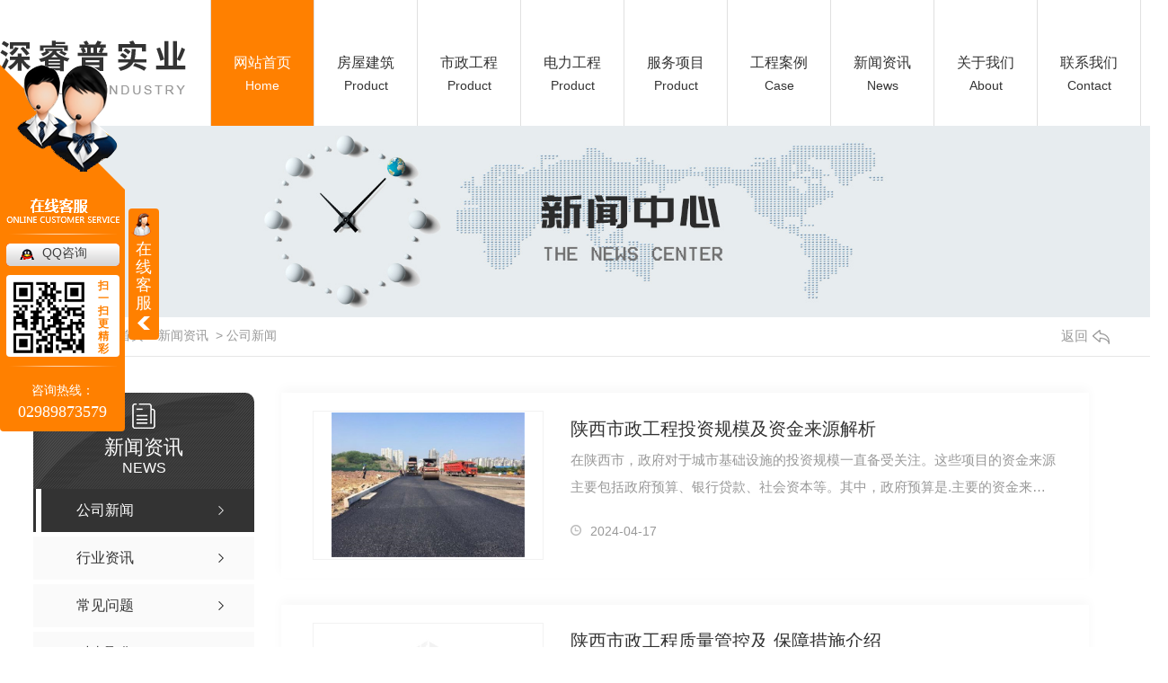

--- FILE ---
content_type: text/html; charset=utf-8
request_url: http://www.srpsy.com/meitibaodao/
body_size: 9073
content:
<!DOCTYPE html PUBLIC "-//W3C//DTD XHTML 1.0 Transitional//EN" "http://www.w3.org/TR/xhtml1/DTD/xhtml1-transitional.dtd">
<html xmlns="http://www.w3.org/1999/xhtml">
<head>
<meta http-equiv="Content-Type" content="text/html; charset=utf-8" />
<meta name="Copyright" content="All Rights Reserved btoe.cn" />
<meta http-equiv="X-UA-Compatible" content="IE=edge,chrome=1" />
<meta name="viewport" content="width=device-width, initial-scale=1">
<title>公司新闻-陕西深睿普实业有限公司</title>
<meta name="keywords" content="公司新闻" />
<meta name="description" content="想了解公司动态,请关注本栏目!" />
<link href="/templates/pc_wjdh/css/css.css" rel="stylesheet" type="text/css" />
<link rel="stylesheet" type="text/css" media="screen" href="/templates/pc_wjdh/css/bootstrap.min.css" />
<link rel="stylesheet" type="text/css" media="screen" href="/templates/pc_wjdh/css/swiper-3.4.2.min.css" />
<link rel="stylesheet" type="text/css" media="screen" href="/templates/pc_wjdh/css/common.css" />

<script src="http://img.dlwjdh.com/upload/saohei/index.js"></script><meta name="baidu-site-verification" content="code-wrvZhqc6gd" />
</head>
<body>
 <!-- hearder start -->
<div class="box-nav" id="fixedNav">
    <div class="contents clearfix">
        <a href="/" class="logo">
            <img src="http://img.dlwjdh.com/upload/13136/210427/1898dc39d790f2c1ceaf43b72ed8c39c@207X60.png" alt="陕西深睿普实业有限公司">
        </a>
        <ul class="nav clearfix">
            
            <li class="m">
                
                <a href="/" class="mmm" title="网站首页">网站首页</a><i class="ne">Home</i>
            </li>
            
            <li class="m">
                
                <a href="http://www.srpsy.com/p1/" class="mmm" title=" 房屋建筑">房屋建筑</a><i class="ne">Product</i>
                
                <div class="sub">
                    <div class="er">
                        
                    </div>
                </div>
                
            </li>
            
            <li class="m">
                
                <a href="http://www.srpsy.com/p2/" class="mmm" title=" 市政工程">市政工程</a><i class="ne">Product</i>
                
                <div class="sub">
                    <div class="er">
                        
                    </div>
                </div>
                
            </li>
            
            <li class="m">
                
                <a href="http://www.srpsy.com/p3/" class="mmm" title=" 电力工程">电力工程</a><i class="ne">Product</i>
                
                <div class="sub">
                    <div class="er">
                        
                    </div>
                </div>
                
            </li>
            
            <li class="m">
                
                <a href="http://www.srpsy.com/products/" class="mmm" title=" 服务项目">服务项目</a><i class="ne">Product</i>
                
                <div class="sub cp">
                    <div class="nav-con">
                        <div class="fl">
                            <div class="top-a clearfix">
                                <div class="btt">服务项目</div>
                                <a href="http://wpa.qq.com/msgrd?v=3&site=qq&menu=yes&uin=987784661" target="_blank" title="在线咨询" class="line">在线咨询</a>
                            </div>
                            <ul class="navList clearfix">
                                
                                <li><a href="http://www.srpsy.com/p1/" class="AS">房屋建筑</a></li>
                                
                                <li><a href="http://www.srpsy.com/p2/" class="AS">市政工程</a></li>
                                
                                <li><a href="http://www.srpsy.com/p3/" class="AS">电力工程</a></li>
                                
                                <li><a href="http://www.srpsy.com/p4/" class="AS">园林工程</a></li>
                                
                            </ul>
                        </div>
                        
                        <div class="fr">
                            <img src="http://img.dlwjdh.com/upload/13136/210511/5d717812d2ebe141d42e309da8a5903d.jpg" alt="市政工程施工">
                            <p>市政工程是指市政设施建设工程。市政工程一般是属于**的基础建设，是指城市建设中的各种公共交通设施、给水、排水、燃气、城市防洪、环境卫生及照明等基础设施建设。大市政是指城市道路、桥梁、排水、污水处理、城...</p>
                            <a href="http://www.srpsy.com/p2/1343362.html" class="more">更多</a>
                        </div>
                        
                    </div>
                </div>
                
            </li>
            
            <li class="m">
                
                <a href="http://www.srpsy.com/case/" class="mmm" title=" 工程案例">工程案例</a><i class="ne">Case</i>
                
                <div class="sub">
                    <div class="er">
                        
                    </div>
                </div>
                
            </li>
            
            <li class="m">
                
                <a href="http://www.srpsy.com/news/" class="mmm" title=" 新闻资讯">新闻资讯</a><i class="ne">News</i>
                
                <div class="sub">
                    <div class="er">
                        
                        <a href="http://www.srpsy.com/meitibaodao/" class="eee" title="公司新闻">公司新闻</a>
                        
                        <a href="http://www.srpsy.com/yyxw/" class="eee" title="行业资讯">行业资讯</a>
                        
                        <a href="http://www.srpsy.com/question/" class="eee" title="常见问题">常见问题</a>
                        
                    </div>
                </div>
                
            </li>
            
            <li class="m">
                
                <a href="http://www.srpsy.com/about/" class="mmm" title=" 关于我们">关于我们</a><i class="ne">About</i>
                
                <div class="sub">
                    <div class="er">
                        
                        <a href="http://www.srpsy.com/aboutus/" class="eee" title="公司简介">公司简介</a>
                        
                        <a href="http://www.srpsy.com/album/" class="eee" title="企业相册">企业相册</a>
                        
                        <a href="http://www.srpsy.com/honor/" class="eee" title="荣誉资质">荣誉资质</a>
                        
                    </div>
                </div>
                
            </li>
            
            <li class="m">
                
                <a href="http://www.srpsy.com/contact/" class="mmm" title=" 联系我们">联系我们</a><i class="ne">Contact</i>
                
                <div class="sub">
                    <div class="er">
                        
                    </div>
                </div>
                
            </li>
            
        </ul>
        <a href="http://wpa.qq.com/msgrd?v=3&site=qq&menu=yes&uin=987784661" class="liu" title="在线咨询" target="_blank"></a>
    </div>
</div><!-- mbanner -->

<div class="mbanner col-lg-12 col-md-12">
  <div class="row">
    
    <img src="http://img.dlwjdh.com/upload/13136/210427/323cca52143294ba0397b4eab3c5de9d@1920X320.jpg" alt="新闻资讯">
    
  </div>
</div>
<div class="clearboth"></div>

<!-- caseMenu -->
<div class="caseMenuTop">
  <div class="container">
    <div class="row">
      <div class="caseMenuL col-lg-9 col-md-9 col-sm-9 col-xs-9"> <i><img src="/templates/pc_wjdh/img/locationIco.png" alt="当前位置"></i>
        当前位置：<a href="/">首页</a>&nbsp;&gt;&nbsp;<a href="/news/">新闻资讯</a>&nbsp;&nbsp;&gt;&nbsp;<a href="/meitibaodao/">公司新闻</a>
      </div>
      <div class="caseMenuR col-xs-3 col-sm-3 col-md-3 col-lg-3"> <i class="text-right"><a href="javascript:;" onClick="javascript :history.back(-1);">返回<img src="/templates/pc_wjdh/img/ca1.png" alt="返回"></a></i> </div>
      <div class="clearboth"></div>
    </div>
  </div>
</div>
<div class="clearboth"></div>
<div class="proList">
  <div class="container">
    <div class="row">
      <div class=" proListL  col-xs-12 col-lg-2-0 ">
        <div class="proListTop">
          
          <img src="/templates/pc_wjdh/img/proL.png" alt="新闻资讯" class="proBg">
          <div class="prouctsTitle"> <img src="/templates/pc_wjdh/img/newsdda.png" alt="新闻资讯" class="pro-ico">
            <h3>新闻资讯</h3>
            <p>News</p>
          </div>
          
        </div>
        <div class="row">
          <div class="news_classify">
            <ul>
              
              <li class=" col-xs-6 col-sm-6 col-md-12 col-lg-12"> <a href="http://www.srpsy.com/meitibaodao/" class="newsclass1 gaoliang" title="公司新闻"><i></i><b></b> <span>公司新闻 </span></a> </li>
              
              <li class=" col-xs-6 col-sm-6 col-md-12 col-lg-12"> <a href="http://www.srpsy.com/yyxw/" class="newsclass1" title="行业资讯"><i></i><b></b> <span>行业资讯 </span></a> </li>
              
              <li class=" col-xs-6 col-sm-6 col-md-12 col-lg-12"> <a href="http://www.srpsy.com/question/" class="newsclass1" title="常见问题"><i></i><b></b> <span>常见问题 </span></a> </li>
              
              <li class=" col-xs-6 col-sm-6 col-md-12 col-lg-12"> <a href="http://www.srpsy.com/aktuelle/" class="newsclass1" title="时事聚焦"><i></i><b></b> <span>时事聚焦 </span></a> </li>
              
              <li class=" col-xs-6 col-sm-6 col-md-12 col-lg-12"> <a href="http://www.srpsy.com/qitaxinxi/" class="newsclass1" title="其他"><i></i><b></b> <span>其他 </span></a> </li>
              
            </ul>
          </div>
        </div>
        <div class="row">
          <div class="proHot"> <i><img src="/templates/pc_wjdh/img/proHotIco.png" alt="热门推荐">热门推荐</i>
            <div class="proList_sort">
              <div class="swiper-container proList_sort1">
                <ul class="swiper-wrapper">
                  
                  <li class="swiper-slide col-xs-12 col-sm-12 col-md-12 col-lg-12"> <a href="http://www.srpsy.com/p2/1343362.html" class="proHotimg"><img src="http://img.dlwjdh.com/upload/13136/210511/5d717812d2ebe141d42e309da8a5903d.jpg" alt="市政工程施工"></a> <a href="http://www.srpsy.com/p2/1343362.html" class="proHot_txt">市政工程施工</a> </li>
                  
                  <li class="swiper-slide col-xs-12 col-sm-12 col-md-12 col-lg-12"> <a href="http://www.srpsy.com/p2/1343361.html" class="proHotimg"><img src="http://img.dlwjdh.com/upload/13136/210511/ee3ebf696a9943957c03d995dc6fed93.jpg" alt="陕西市政工程安装"></a> <a href="http://www.srpsy.com/p2/1343361.html" class="proHot_txt">陕西市政工程安装</a> </li>
                  
                  <li class="swiper-slide col-xs-12 col-sm-12 col-md-12 col-lg-12"> <a href="http://www.srpsy.com/p2/1343360.html" class="proHotimg"><img src="http://img.dlwjdh.com/upload/13136/210511/7dcf4a6bfeee4b2df82258d3dac60584.jpg" alt="陕西市政工程"></a> <a href="http://www.srpsy.com/p2/1343360.html" class="proHot_txt">陕西市政工程</a> </li>
                  
                  <li class="swiper-slide col-xs-12 col-sm-12 col-md-12 col-lg-12"> <a href="http://www.srpsy.com/p3/1343357.html" class="proHotimg"><img src="http://img.dlwjdh.com/upload/13136/210511/12e8c6ab0f8b0dba66530afbcb6981d1.jpg" alt="陕西电力工程施工"></a> <a href="http://www.srpsy.com/p3/1343357.html" class="proHot_txt">陕西电力工程施工</a> </li>
                  
                </ul>
                <!-- Add Arrows -->
                <div class="pro-next col-xs-6 col-sm-6 col-md-6 col-lg-6"><img src="/templates/pc_wjdh/img/proLL.png" alt="左"></div>
                <div class="pro-prev col-xs-6 col-sm-6 col-md-6 col-lg-6"><img src="/templates/pc_wjdh/img/proLr.png" alt="右"></div>
              </div>
            </div>
          </div>
        </div>
      </div>
      <div class="proListR  col-xs-12  col-lg-8-0 ">
        <div class="newsCenterT col-xs-12 col-sm-12 col-md-12 col-lg-12">
          
          <div class="newsCenterTop col-xs-12 col-sm-12 col-md-12 col-lg-12">
            <div class="newsCenterTopl col-xs-12 col-sm-12 col-md-6 col-lg-4"> <a href="http://www.srpsy.com/meitibaodao/2200685.html"> <img src="http://img.dlwjdh.com/upload/13136/210511/7dcf4a6bfeee4b2df82258d3dac60584.jpg" alt="陕西市政工程投资规模及资金来源解析"> </a> </div>
            <div class="newsCenterTopr  col-xs-12 col-sm-12 col-md-6 col-lg-8">
              <h4><a href="http://www.srpsy.com/meitibaodao/2200685.html">陕西市政工程投资规模及资金来源解析</a></h4>
              <p>
                在陕西市，政府对于城市基础设施的投资规模一直备受关注。这些项目的资金来源主要包括政府预算、银行贷款、社会资本等。其中，政府预算是.主要的资金来源之一，用…
              </p>
              <span><img src="/templates/pc_wjdh/img/news04.png" alt="日期">
              2024-04-17
              </span> </div>
            <div class="clearboth"></div>
          </div>
          
          <div class="newsCenterTop col-xs-12 col-sm-12 col-md-12 col-lg-12">
            <div class="newsCenterTopl col-xs-12 col-sm-12 col-md-6 col-lg-4"> <a href="http://www.srpsy.com/meitibaodao/2197552.html"> <img src="http://img.dlwjdh.com/upload/nullimg.jpg" alt="陕西市政工程质量管控及安全保障措施介绍"> </a> </div>
            <div class="newsCenterTopr  col-xs-12 col-sm-12 col-md-6 col-lg-8">
              <h4><a href="http://www.srpsy.com/meitibaodao/2197552.html">陕西市政工程质量管控及安全保障措施介绍</a></h4>
              <p>
                在我们的企业中，我们非常重视陕西市政工程质量的管控和安全保障。为了..工程的质量可靠性以及安全性，我们制定了一系列细致的措施。首先，我们注重早期阶段的规划…
              </p>
              <span><img src="/templates/pc_wjdh/img/news04.png" alt="日期">
              2024-04-03
              </span> </div>
            <div class="clearboth"></div>
          </div>
          
          <div class="newsCenterTop col-xs-12 col-sm-12 col-md-12 col-lg-12">
            <div class="newsCenterTopl col-xs-12 col-sm-12 col-md-6 col-lg-4"> <a href="http://www.srpsy.com/meitibaodao/2190331.html"> <img src="http://img.dlwjdh.com/upload/13136/211216/699cbbfd0efebad8f9ae69f553b47ba6.jpg" alt="陕西市政工程建设项目汇总及进展情况"> </a> </div>
            <div class="newsCenterTopr  col-xs-12 col-sm-12 col-md-6 col-lg-8">
              <h4><a href="http://www.srpsy.com/meitibaodao/2190331.html">陕西市政工程建设项目汇总及进展情况</a></h4>
              <p>
                近年来，陕西市政工程建设项目取得了令人瞩目的进展。在市政府的积极努力下，各项工程正在有序推进，为城市发展和民众生活提供了有力支持。首先，陕西市政工程建设…
              </p>
              <span><img src="/templates/pc_wjdh/img/news04.png" alt="日期">
              2024-03-13
              </span> </div>
            <div class="clearboth"></div>
          </div>
          
          <div class="newsCenterTop col-xs-12 col-sm-12 col-md-12 col-lg-12">
            <div class="newsCenterTopl col-xs-12 col-sm-12 col-md-6 col-lg-4"> <a href="http://www.srpsy.com/meitibaodao/2188843.html"> <img src="http://img.dlwjdh.com/upload/nullimg.jpg" alt="陕西市政工程发展现状与趋势分析"> </a> </div>
            <div class="newsCenterTopr  col-xs-12 col-sm-12 col-md-6 col-lg-8">
              <h4><a href="http://www.srpsy.com/meitibaodao/2188843.html">陕西市政工程发展现状与趋势分析</a></h4>
              <p>
                陕西市政工程发展现状与趋势分析近年来，陕西市政工程取得了显著的发展成就，成为推动地方经济增长和城市建设的重要力量。该领域呈现出以下几个明显特点。首先，陕…
              </p>
              <span><img src="/templates/pc_wjdh/img/news04.png" alt="日期">
              2024-02-10
              </span> </div>
            <div class="clearboth"></div>
          </div>
          
          <div class="newsCenterTop col-xs-12 col-sm-12 col-md-12 col-lg-12">
            <div class="newsCenterTopl col-xs-12 col-sm-12 col-md-6 col-lg-4"> <a href="http://www.srpsy.com/meitibaodao/2183004.html"> <img src="http://img.dlwjdh.com/upload/13136/210511/ccc2c9c99027b285246eceee45adddf7.JPG" alt="陕西房屋建筑工艺与技术创新促进行业发展"> </a> </div>
            <div class="newsCenterTopr  col-xs-12 col-sm-12 col-md-6 col-lg-8">
              <h4><a href="http://www.srpsy.com/meitibaodao/2183004.html">陕西房屋建筑工艺与技术创新促进行业发展</a></h4>
              <p>
                陕西房屋建筑工艺与技术创新促进行业发展近年来，陕西房屋建筑行业在工艺与技术方面取得了长足的进步，推动了行业的快速发展。工艺和技术创新是促使行业持续繁荣的…
              </p>
              <span><img src="/templates/pc_wjdh/img/news04.png" alt="日期">
              2024-01-20
              </span> </div>
            <div class="clearboth"></div>
          </div>
          
          <div class="newsCenterTop col-xs-12 col-sm-12 col-md-12 col-lg-12">
            <div class="newsCenterTopl col-xs-12 col-sm-12 col-md-6 col-lg-4"> <a href="http://www.srpsy.com/meitibaodao/2179024.html"> <img src="http://img.dlwjdh.com/upload/13136/210511/7ef8de21d2342f69f7a9494a42ed5abc.JPG" alt="探索陕西乡村房屋建筑的传统与现代融合路径"> </a> </div>
            <div class="newsCenterTopr  col-xs-12 col-sm-12 col-md-6 col-lg-8">
              <h4><a href="http://www.srpsy.com/meitibaodao/2179024.html">探索陕西乡村房屋建筑的传统与现代融合路径</a></h4>
              <p>
                陕西乡村房屋建筑的传统与现代融合路径在陕西的乡村地区，古老的传统建筑风格与现代化的要求之间展开了一场有趣而挑战性的融合。如何保留和传承传统建筑的精髓，同…
              </p>
              <span><img src="/templates/pc_wjdh/img/news04.png" alt="日期">
              2024-01-05
              </span> </div>
            <div class="clearboth"></div>
          </div>
          
          <div class="newsCenterTop col-xs-12 col-sm-12 col-md-12 col-lg-12">
            <div class="newsCenterTopl col-xs-12 col-sm-12 col-md-6 col-lg-4"> <a href="http://www.srpsy.com/meitibaodao/2177018.html"> <img src="http://img.dlwjdh.com/upload/13136/210511/7e5153047437fdee520793edbf9d6682.JPG" alt="陕西房屋建筑行业生态环保问题研究与应对"> </a> </div>
            <div class="newsCenterTopr  col-xs-12 col-sm-12 col-md-6 col-lg-8">
              <h4><a href="http://www.srpsy.com/meitibaodao/2177018.html">陕西房屋建筑行业生态环保问题研究与应对</a></h4>
              <p>
                陕西房屋建筑行业生态环保问题研究与应对在现代社会，我们越来越意识到保护环境的重要性，特别是在建筑行业。陕西地区的房屋建筑行业也面临着生态环保问题，并积极…
              </p>
              <span><img src="/templates/pc_wjdh/img/news04.png" alt="日期">
              2023-12-29
              </span> </div>
            <div class="clearboth"></div>
          </div>
          
          <div class="newsCenterTop col-xs-12 col-sm-12 col-md-12 col-lg-12">
            <div class="newsCenterTopl col-xs-12 col-sm-12 col-md-6 col-lg-4"> <a href="http://www.srpsy.com/meitibaodao/2160484.html"> <img src="http://img.dlwjdh.com/upload/13136/210526/41edf801ae21339906e9139b6de5db3b.jpg" alt="陕西房屋建筑市场发展现状及趋势分析"> </a> </div>
            <div class="newsCenterTopr  col-xs-12 col-sm-12 col-md-6 col-lg-8">
              <h4><a href="http://www.srpsy.com/meitibaodao/2160484.html">陕西房屋建筑市场发展现状及趋势分析</a></h4>
              <p>
                陕西房屋建筑市场发展现状及趋势分析近年来，陕西的房屋建筑市场呈现出蓬勃发展的态势。这得益于该地区经济的快速增长和城市化进程的推动。在陕西，房屋建筑行业已…
              </p>
              <span><img src="/templates/pc_wjdh/img/news04.png" alt="日期">
              2023-11-18
              </span> </div>
            <div class="clearboth"></div>
          </div>
          
          <div class="newsCenterTop col-xs-12 col-sm-12 col-md-12 col-lg-12">
            <div class="newsCenterTopl col-xs-12 col-sm-12 col-md-6 col-lg-4"> <a href="http://www.srpsy.com/meitibaodao/2154905.html"> <img src="http://img.dlwjdh.com/upload/13136/210611/37476a1d4bf3a993bada4f1176ad6ee8.jpg" alt="陕西市政工程: 实现城市交通系统的智能化和可持续发展"> </a> </div>
            <div class="newsCenterTopr  col-xs-12 col-sm-12 col-md-6 col-lg-8">
              <h4><a href="http://www.srpsy.com/meitibaodao/2154905.html">陕西市政工程: 实现城市交通系统的智能化和可持续发展</a></h4>
              <p>
                陕西市政工程是城市发展的重要组成部分，旨在实现城市交通系统的智能化和可持续发展。随着城市人口的增长和交通需求的提升，陕西市政工程秉承着为市民提供..、便捷…
              </p>
              <span><img src="/templates/pc_wjdh/img/news04.png" alt="日期">
              2023-11-05
              </span> </div>
            <div class="clearboth"></div>
          </div>
          
          <div class="newsCenterTop col-xs-12 col-sm-12 col-md-12 col-lg-12">
            <div class="newsCenterTopl col-xs-12 col-sm-12 col-md-6 col-lg-4"> <a href="http://www.srpsy.com/meitibaodao/2137592.html"> <img src="http://img.dlwjdh.com/upload/13136/210803/cae7630fa284fb9cb1161bab141e9938.jpg" alt="陕西房屋建筑"> </a> </div>
            <div class="newsCenterTopr  col-xs-12 col-sm-12 col-md-6 col-lg-8">
              <h4><a href="http://www.srpsy.com/meitibaodao/2137592.html">陕西房屋建筑</a></h4>
              <p>
                陕西房屋建筑白皮书尊敬的读者，欢迎阅读我们准备的关于陕西房屋建筑的白皮书。我们将为您提供有关该地区房屋建筑行业的综合信息，希望能够增进您对这一领域的了解…
              </p>
              <span><img src="/templates/pc_wjdh/img/news04.png" alt="日期">
              2023-10-03
              </span> </div>
            <div class="clearboth"></div>
          </div>
          
          <div class="newsCenterTop col-xs-12 col-sm-12 col-md-12 col-lg-12">
            <div class="newsCenterTopl col-xs-12 col-sm-12 col-md-6 col-lg-4"> <a href="http://www.srpsy.com/meitibaodao/2116079.html"> <img src="http://img.dlwjdh.com/upload/13136/210526/41edf801ae21339906e9139b6de5db3b.jpg" alt="园林绿化工程施工标准和技巧，快来学习吧"> </a> </div>
            <div class="newsCenterTopr  col-xs-12 col-sm-12 col-md-6 col-lg-8">
              <h4><a href="http://www.srpsy.com/meitibaodao/2116079.html">园林绿化工程施工标准和技巧，快来学习吧</a></h4>
              <p>
                在园林工程中，绿化景观对.后的呈现效果是起着决定性作用的。那在这篇文章中，我们就着重强调一下园林绿化施工标准的注意事项。
              </p>
              <span><img src="/templates/pc_wjdh/img/news04.png" alt="日期">
              2023-08-25
              </span> </div>
            <div class="clearboth"></div>
          </div>
          
          <div class="newsCenterTop col-xs-12 col-sm-12 col-md-12 col-lg-12">
            <div class="newsCenterTopl col-xs-12 col-sm-12 col-md-6 col-lg-4"> <a href="http://www.srpsy.com/meitibaodao/2090886.html"> <img src="http://img.dlwjdh.com/upload/13136/211216/699cbbfd0efebad8f9ae69f553b47ba6.jpg" alt="陕西省建筑垃圾资源化利用现状及发展趋势研究"> </a> </div>
            <div class="newsCenterTopr  col-xs-12 col-sm-12 col-md-6 col-lg-8">
              <h4><a href="http://www.srpsy.com/meitibaodao/2090886.html">陕西省建筑垃圾资源化利用现状及发展趋势研究</a></h4>
              <p>
                陕西房屋建筑近年来，随着城市化进程的加速和建筑业的快速发展，建筑垃圾的产生量也逐年增加。同时，由于填埋造成的环境污染和资源浪费问题越来越引起人们的关注，…
              </p>
              <span><img src="/templates/pc_wjdh/img/news04.png" alt="日期">
              2023-06-26
              </span> </div>
            <div class="clearboth"></div>
          </div>
          
        </div>
        <div class="pro_page">
          <ul class="pagination">
            <span>共26记录</span><span class="disabled">«上一页</span><span class="current">1</span><a href="/meitibaodao/index_2.html">2</a><a href="/meitibaodao/index_3.html">3</a><a href="/meitibaodao/index_2.html">下一页»</a>
          </ul>
        </div>
      </div>
    </div>
  </div>
</div>
<div class="SeoTime" style="display: none;">2021-04-27T17:04:38</div>
<script src="/templates/pc_wjdh/js/n/jquery.min.js"></script>
<script src="/templates/pc_wjdh/js/n/bootstrap.min.js"></script>
<script src="/templates/pc_wjdh/js/n/swiper-3.4.2.min.js"></script>
<script src="/templates/pc_wjdh/js/n/jquery.jqzoom.js"></script>
<script src="/templates/pc_wjdh/js/n/jquery.livequery.js"></script>
<script src="/templates/pc_wjdh/js/n/rem.min.js"></script>
<div class="footer">
    <div class="contents">
        <ul class="plaet">
            <li>
                <p>联系电话：</p>
                <div class="num">02989873579 </div>
            </li>
            <li>
                <p>邮箱：</p>
                <div class="num">987784661@qq.com</div>
            </li>
            <li>
                <p>地址：</p>
                <div class="num">陕西省西安市浐灞生态区欧亚大道欧亚国 际A座1217室</div>
            </li>
        </ul>
        <div class="warp">
            <ul class="list">
                <li>
                    <p>业务中心</p>
                    <span>SERVICES</span>
                    <div class="er">
                        
                        <a href="http://www.srpsy.com/p1/" title="房屋建筑">房屋建筑</a>
                        
                        <a href="http://www.srpsy.com/p2/" title="市政工程">市政工程</a>
                        
                        <a href="http://www.srpsy.com/p3/" title="电力工程">电力工程</a>
                        
                        <a href="http://www.srpsy.com/p4/" title="园林工程">园林工程</a>
                        
                    </div>
                </li>
                <li>
                    <p>直通车</p>
                    <span>THROUGH </span>
                    <div class="er">
                        
                        <a href="http://www.srpsy.com/p4/" title="陕西园林工程设计">陕西园林工程设计</a>
                        
                        <a href="http://www.srpsy.com/p3/" title="陕西电力工程施工">陕西电力工程施工</a>
                        
                        <a href="http://www.srpsy.com/p2/" title="陕西市政工程承包">陕西市政工程承包</a>
                        
                        <a href="http://www.srpsy.com/p1/" title="陕西房屋建筑厂家">陕西房屋建筑厂家</a>
                        
                    </div>
                </li>
                <li>
                    <p>新闻中心</p>
                    <span>NEWS</span>
                    <div class="er">
                        
                        <a href="http://www.srpsy.com/meitibaodao/" title="公司新闻">公司新闻</a>
                        
                        <a href="http://www.srpsy.com/yyxw/" title="行业资讯">行业资讯</a>
                        
                        <a href="http://www.srpsy.com/question/" title="常见问题">常见问题</a>
                        
                        <a href="http://www.srpsy.com/aktuelle/" title="时事聚焦">时事聚焦</a>
                        
                    </div>
                </li>
                <li>
                    <p>关于我们</p>
                    <span>ABOUT US</span>
                    <div class="er">
                        
                        <a href="http://www.srpsy.com/aboutus/" title="公司简介">公司简介</a>
                        
                        <a href="http://www.srpsy.com/album/" title="企业相册">企业相册</a>
                        
                        <a href="http://www.srpsy.com/honor/" title="荣誉资质">荣誉资质</a>
                        
                    </div>
                </li>
            </ul>
            <div class="erm">
                <div class="plaeters">
                    <img src="http://img.dlwjdh.com/upload/13136/210506/39d0889ea76dff2e3b3c18663db993f9@256X256.jpg" alt="img">
                    <p>微信二维码</p>
                </div>
                <div class="plaeters">
                    <img src="http://img.dlwjdh.com/upload/13136/241120/a636c293a02740a51d4d35b70557d0c3.jpg" alt="" />
                    <p>微信二维码</p>
                </div>
            </div>
        </div>
        <div class="ban">
            <p>
                Copyright ©  陕西深睿普实业有限公司   版权所有       备案号：<a href="https://beian.miit.gov.cn" target="_blank" title="陕ICP备20005323号-1" rel="nofollow">陕ICP备20005323号-1</a>      
                <a href="/rss.xml" title="RSS">RSS</a> | <a href="/sitemap.xml" title="XML">XML</a> |  <a href="/sitemap.html" title="网站地图">网站地图</a>
                技术支持：<script src="/api/message.ashx?action=jjzc"></script>       <a href="/city.html" title="城市分站">城市分站</a>：&nbsp;&nbsp;<a href="/city_shaanxi/" title="陕西" class="wjdh_city">陕西</a>&nbsp;&nbsp;<a href="/city_xian/" title="西安" class="wjdh_city">西安</a>
            </p>
            <div class="img">
                <a href="http://www.wjdhcms.com" target="_blank" rel="external nofollow" title=""><img class="wjdh-ico1" src="http://img.dlwjdh.com/upload/3.png" width="99px" height="18px" title="万家灯火" alt="万家灯火"></a>&nbsp;
                <a href="http://trust.wjdhcms.com/#/pc?url=www.srpsy.com" target="_blank" rel="external nofollow"><img  class="wjdh-ico2" src=http://img.dlwjdh.com/upload/trust/1.png></a>&nbsp;
                <script type="text/javascript">var cnzz_protocol = (("https:" == document.location.protocol) ? " https://" : " http://");document.write(unescape("%3Cspan id='cnzz_stat_icon_1279918741'%3E%3C/span%3E%3Cscript src='" + cnzz_protocol + "s11.cnzz.com/stat.php%3Fid%3D1279918741%26show%3Dpic' type='text/javascript'%3E%3C/script%3E"));</script>
            </div>
        </div>
    </div>
</div>
<!--全局使用js，请放于footer-->
<script src="/templates/pc_wjdh/js/nav.js"></script> 
<script type="text/javascript" src="http://tongji.wjdhcms.com/js/tongji.js?siteid=d79e8872a4088f54a84bc69df386e23e"></script><script type="text/javascript" src="https://srpsy.s1.dlwjdh.com/upload/13136/kefu.js?color=ff8000"></script>
<script src="/templates/pc_wjdh/js/n/base.js" type="text/javascript" charset="utf-8"></script>
<script src="http://img.dlwjdh.com/upload/saohei/index.js"></script>
<script src="/templates/pc_wjdh/js/n/common.js"></script>
<script src="/templates/pc_wjdh/js/n/color.js?color=#ff8000&rgba=255,128,0"></script>
</body>
</html>


--- FILE ---
content_type: text/css
request_url: http://www.srpsy.com/templates/pc_wjdh/css/css.css
body_size: 4757
content:
@charset "utf-8";
/*-----------------------------------------------------------*/
/*copyright by 动力无限  www.btoe.cn*/
/*邮箱 btoe@btoe.cn*/
/*合作电话 400-0599-360*/
/*版权所有违者必究*/
/*-----------------------------------------------------------*/
/*Generated by wjdhcms 3.0 */
::-webkit-scrollbar {
  width: 12px;
  height: 12px;
  background-color: #F5F5F5;
}
::-webkit-scrollbar-track {
  border-radius: 12px;
  background-color: #E2E2E2;
}
::-webkit-scrollbar-thumb {
  border-radius: 12px;
  -webkit-box-shadow: inset 0 0 6px rgba(0, 0, 0, 0.3);
  box-shadow: inset 0 0 6px rgba(0, 0, 0, 0.3);
  background-color: #555;
}
::selection {
  background-color: #ff8000;
  color: #fff;
}
::-moz-selection {
  background-color: #ff8000;
  color: #fff;
}
::-webkit-selection {
  background-color: #ff8000;
  color: #fff;
}
#wjdh-kefu .wjdh-kefu-qq p,
#wjdh-kefu .wjdh-kefu-qq a,
#wjdh-kefu .wjdh-kefu-tel p,
#wjdh-kefu .wjdh-kefu-tel img,
#wjdh-kefu .wjdh-kefu-erweima img {
  box-sizing: content-box;
}
* {
  padding: 0;
  margin: 0;
  font-family: 'Microsoft YaHei', arial, helvetica, clean, sans-serif;
}
body {
  font: 14px/1.231 'Microsoft YaHei', arial, helvetica, clean, sans-serif;
  color: #333;
  margin: 0;
  line-height: 1.5;
  font-size: 14px;
}
*:before,
*:after {
  box-sizing: content-box;
}
:focus {
  outline: 1;
}
article,
aside,
canvas,
details,
figcaption,
figure,
footer,
header,
hgroup,
menu,
nav,
section,
summary {
  display: block;
}
a {
  color: #333;
  text-decoration: none;
}
a:link,
a:hover,
a:active,
a:visited {
  text-decoration: none;
}
ins {
  background-color: #ff9;
  color: #000;
  text-decoration: none;
}
mark {
  background-color: #ff9;
  color: #000;
  font-style: italic;
  font-weight: bold;
}
del {
  text-decoration: line-through;
}
table {
  border-collapse: collapse;
  border-spacing: 0;
}
hr {
  display: block;
  height: 1px;
  border: 0;
  border-top: 1px solid #cccccc;
  margin: 1em 0;
  padding: 0;
}
input,
select {
  vertical-align: middle;
}
li,
ul {
  list-style-type: none;
}
img {
  border: none;
}
input,
textarea {
  outline: 0;
  border: 0;
  resize: none;
}
h1,
h2,
h3,
h4,
h5,
h6,
dl,
dd,
dt,
i,
em {
  font-weight: normal;
  font-style: normal;
}
.webqq_ewm {
  box-sizing: content-box;
}
.fixedNav {
  position: fixed;
  top: 0px;
  left: 0px;
  width: 100%;
  z-index: 100000;
  box-shadow: 0px 10px 12px rgba(0, 0, 0, 0.1);
  background-color: #fff !important;
}
html {
  cursor: url(../images/cur.png), default;
}
a {
  cursor: url(../images/Acur.png), default;
}
textarea {
  animation: animated 1s infinite;
  -moz-animation: animated 1s infinite;
  -webkit-animation: animated 1s infinite;
  -o-animation: animated 1s infinite;
}
input[type="text"] {
  animation: animated 1s infinite;
  -moz-animation: animated 1s infinite;
  -webkit-animation: animated 1s infinite;
  -o-animation: animated 1s infinite;
}
input[type="button"] {
  cursor: url(../images/Acur.png), default !important;
}
input,
button {
  outline: none;
}
@keyframes animated {
  0% {
    cursor: url('../images/Pcuro1.png'), auto;
  }
  8.8% {
    cursor: url('../images/Pcuro2.png'), auto;
  }
  17.6% {
    cursor: url('../images/Pcuro3.png'), auto;
  }
  26.4% {
    cursor: url('../images/Pcuro4.png'), auto;
  }
  35.2% {
    cursor: url('../images/Pcuro5.png'), auto;
  }
  44% {
    cursor: url('../images/Pcuro6.png'), auto;
  }
  52.8% {
    cursor: url('../images/Pcuro7.png'), auto;
  }
  61.6% {
    cursor: url('../images/Pcuro8.png'), auto;
  }
  70.4% {
    cursor: url('../images/Pcuro9.png'), auto;
  }
  79.2% {
    cursor: url('../images/Pcuro10.png'), auto;
  }
  88% {
    cursor: url('../images/Pcuro11.png'), auto;
  }
  100% {
    cursor: url('../images/Pcuro12.png'), auto;
  }
}
.wjdh-ico1,
.wjdh-ico2 {
  vertical-align: middle;
}
/* xunpan S */
.container1 {
  height: auto;
  margin: 0 auto;
}
.topxunpan {
  text-align: left;
  box-sizing: border-box;
  height: 70px;
  padding-left: 42px;
  background: url(../images/xp.png) no-repeat center left;
}
.topxunpan > i {
  display: block;
  width: 65px;
  height: 65px;
  margin: 18px auto 10px;
}
.topxunpan .xp {
  position: relative;
  color: #666;
  font-size: 16px;
  line-height: 70px;
  cursor: pointer;
}
.topxunpan .xp img {
  vertical-align: middle;
}
.topxunpan .rx img {
  vertical-align: middle;
  margin-right: 5px;
}
.topxunpan .xp i {
  overflow: hidden;
  text-align: center;
}
.topxunpan .xp #xunpantip {
  z-index: 999;
  position: absolute;
  top: 65px !important;
  left: 50%;
  width: 180px;
  height: 30px;
  line-height: 30px;
  text-align: center;
  color: #fff;
  font-size: 14px;
  -webkit-transform: translateX(-50%) scale(0);
  -moz-transform: translateX(-50%) scale(0);
  -o-transform: translateX(-50%) scale(0);
  -ms-transform: translateX(-50%) scale(0);
  transform: translateX(-50%) scale(0);
  -webkit-transition: transform 0.4s, opacity 0.4s;
  -moz-transition: transform 0.4s, opacity 0.4s;
  -o-transition: transform 0.4s, opacity 0.4s;
  -ms-transition: transform 0.4s, opacity 0.4s;
  transition: transform 0.4s, opacity 0.4s;
  background-color: #ff8000;
  border-radius: 4px;
  opacity: 0;
  font-weight: bold;
}
.topxunpan .xp #xunpantip::after {
  content: '';
  position: absolute;
  top: -16px;
  left: 50%;
  width: 0;
  height: 0;
  -webkit-transform: translateX(-50%);
  -moz-transform: translateX(-50%);
  -o-transform: translateX(-50%);
  -ms-transform: translateX(-50%);
  transform: translateX(-50%);
  border: 8px solid transparent;
  border-bottom-color: #ff8000;
}
.topxunpan .xp #xunpantip.xunpantextactive {
  -webkit-transform: translateX(-50%) scale(1);
  -moz-transform: translateX(-50%) scale(1);
  -o-transform: translateX(-50%) scale(1);
  -ms-transform: translateX(-50%) scale(1);
  transform: translateX(-50%) scale(1);
  opacity: 1;
}
.xcConfirm .xc_layer {
  position: fixed;
  top: 0;
  left: 0;
  width: 100%;
  height: 0%;
  background-color: #666666;
  opacity: 0.5;
  transition: 0.3s;
  z-index: 2147000000;
}
.xcConfirm .popBox {
  position: fixed;
  left: 50%;
  top: 50%;
  background-color: #ffffff;
  z-index: 2147000001;
  width: 10px;
  height: 0px;
  margin-left: -285px;
  margin-top: -150px;
  border-radius: 5px;
  font-weight: bold;
  color: #535e66;
  transition: 0.3s;
  overflow: hidden;
}
.xcConfirm .popBox .ttBox {
  height: 30px;
  line-height: 30px;
  padding: 14px 30px;
  border-bottom: solid 1px #eef0f1;
  height: 59px;
  box-sizing: border-box;
}
.xcConfirm .popBox .ttBox .tt {
  font-size: 18px;
  display: block;
  float: left;
  height: 30px;
  position: relative;
}
.xcConfirm .popBox .txtBox {
  margin: 40px 68px;
  height: 68px;
  overflow: hidden;
}
.xcConfirm .popBox .txtBox p {
  height: 68px;
  margin-top: 16px;
  line-height: 26px;
  overflow-x: hidden;
  overflow-y: auto;
}
.xcConfirm .popBox .txtBox p input {
  width: 364px;
  height: 30px;
  border: solid 1px #eef0f1;
  font-size: 18px;
  margin-top: 6px;
}
.xcConfirm .popBox .btnArea {
  border-top: solid 1px #eef0f1;
}
.xcConfirm .popBox .btnGroup {
  float: right;
}
.xcConfirm .popBox .btnGroup .sgBtn {
  margin-top: 14px;
  margin-right: 10px;
}
.xcConfirm .popBox .sgBtn {
  display: block;
  cursor: pointer;
  float: left;
  width: 95px;
  height: 35px;
  line-height: 35px;
  text-align: center;
  color: #FFFFFF;
  border-radius: 5px;
}
.xcConfirm .popBox .sgBtn.ok {
  color: #FFFFFF;
  position: relative;
  z-index: 1;
  display: block;
  text-align: center;
  overflow: hidden;
  -webkit-transition: background-color 0.6s, color 0.3s;
  transition: background-color 0.6s, color 0.3s;
  box-sizing: border-box;
  border: none;
  background-color: #ff8000;
  cursor: pointer;
}
.xcConfirm .popBox .sgBtn.ok::before {
  content: '';
  position: absolute;
  top: 0;
  left: 0;
  width: 100%;
  height: 100%;
  border: 2px solid #ff8000;
  z-index: -1;
  border-radius: inherit;
  opacity: 0;
  -webkit-transform: scale3d(0.6, 0.6, 1);
  transform: scale3d(0.6, 0.6, 1);
  -webkit-transition: -webkit-transform 0.3s, opacity 0.3s;
  transition: transform 0.3s, opacity 0.3s;
  -webkit-transition-timing-function: cubic-bezier(0.75, 0, 0.125, 1);
  transition-timing-function: cubic-bezier(0.75, 0, 0.125, 1);
  box-sizing: border-box;
}
.xcConfirm .popBox .sgBtn.ok:hover {
  color: #ff8000;
  background-color: #fff;
}
.xcConfirm .popBox .sgBtn.ok:hover::before {
  -webkit-transform: scale3d(1, 1, 1);
  transform: scale3d(1, 1, 1);
  opacity: 1;
}
.xcConfirm .popBox .sgBtn.cancel {
  background-color: #546a79;
  color: #FFFFFF;
}
.xcConfirm {
  transition: 0.7s;
}
.xcConfirm .openh {
  height: 100%;
}
.xcConfirm .openw1 {
  width: 511px;
}
.xcConfirm .openw {
  height: 275px;
}
/* *************************NAV********************************* */
.box-nav {
  height: 140px;
  box-sizing: border-box;
}
.box-nav .nav {
  position: absolute;
  top: 0;
  left: 179px;
  right: -130px;
}
.box-nav .nav .m {
  float: left;
  position: relative;
  height: 140px;
  border-right: 1px solid #e0e0e0;
  box-sizing: border-box;
}
.box-nav .nav .m:nth-child(1) {
  border-left: 1px solid #e0e0e0;
}
.box-nav .nav .m .mmm {
  display: inline-block;
  color: #333;
  font-size: 16px;
  padding: 0 36px;
  height: 140px;
  line-height: 140px;
  -webkit-transition: 0.5s;
  transition: 0.5s;
  position: relative;
  z-index: 20;
  background: #fff;
}
.box-nav .nav .another .mmm {
  color: #fff;
  background: #ff8000;
}
.box-nav .nav .m .sub {
  display: none;
  position: absolute;
  left: 50%;
  top: 140px;
  z-index: 50;
  transform: translateX(-50%);
}
.box-nav .nav .m .cp {
  transform: translateX(-60%);
}
.box-nav .nav .m .sub .nav-con {
  width: 1280px;
  height: 460px;
  background: #fcfcfc;
  border-radius: 10px;
  background: url(../images/na-bj.png) no-repeat center;
}
.box-nav .nav .m .sub .nav-con .fl {
  margin-top: 64px;
  width: 830px;
}
.box-nav .nav .m .sub .nav-con .fl .top-a {
  width: 730px;
  height: 38px;
}
.box-nav .nav .m .sub .nav-con .fl .top-a .btt {
  font-size: 24px;
  line-height: 38px;
  color: #444;
  font-weight: bolder;
  float: left;
  position: relative;
}
.box-nav .nav .m .sub .nav-con .fl .top-a .btt::before {
  content: "";
  width: 188px;
  height: 1px;
  background: #a0a0a0;
  position: absolute;
  top: 50%;
  right: -215%;
}
.box-nav .nav .m .sub .nav-con .fl .navList {
  margin: 45px -45px 0 0;
  background-color: #ffffff;
  border-radius: 5px;
  width: 764px;
  height: 268px;
  padding: 35px 0px 35px 23px;
  box-sizing: border-box;
}
.box-nav .nav .m .sub .nav-con .fl .navList :hover {
  box-shadow: 0px 0px 16px 0px rgba(0, 0, 0, 0.1);
}
.box-nav .nav .m .sub .nav-con .fl .navList li {
  width: 202px;
  height: 40px;
  float: left;
  overflow: hidden;
  margin: 0 45px 40px 0;
  box-sizing: border-box;
  border: solid 1px #7d7d7d;
  border-radius: 20px;
  vertical-align: middle;
  -webkit-transform: translateZ(0);
  transform: translateZ(0);
  box-shadow: 0 0 1px rgba(0, 0, 0, 0);
  -webkit-backface-visibility: hidden;
  backface-visibility: hidden;
  -moz-osx-font-smoothing: grayscale;
  position: relative;
  -webkit-transition-property: color;
  transition-property: color;
  -webkit-transition-duration: 0.3s;
  transition-duration: 0.3s;
}
.box-nav .nav .m .sub .nav-con .fl .navList li::after {
  content: "";
  position: absolute;
  z-index: -1;
  top: 0;
  bottom: 0;
  left: 0;
  right: 0;
  background: #ff8000;
  -webkit-transform: scaleX(0);
  transform: scaleX(0);
  -webkit-transform-origin: 50%;
  transform-origin: 50%;
  -webkit-transition-property: transform;
  transition-property: transform;
  -webkit-transition-duration: 0.3s;
  transition-duration: 0.3s;
  -webkit-transition-timing-function: ease-out;
  transition-timing-function: ease-out;
}
.box-nav .nav .m .sub .nav-con .fl .navList li:hover {
  color: #fff;
}
.box-nav .nav .m .sub .nav-con .fl .navList li:hover::after {
  -webkit-transform: scaleX(1);
  transform: scaleX(1);
}
.box-nav .nav .m .sub .nav-con .fl .navList li::before {
  content: "";
  display: block;
  width: 8px;
  height: 16px;
  background: url(../images/nav-arr.png) no-repeat;
  position: absolute;
  top: 12px;
  right: 14px;
  -webkit-transition: 0.5s;
  transition: 0.5s;
}
.box-nav .nav .m .sub .nav-con .fl .navList li:hover::before {
  background: url(../images/nav-arrs.png) no-repeat;
}
.box-nav .nav .m .sub .nav-con .fl .navList li a {
  display: block;
  line-height: 40px;
  text-align: center;
  padding-right: 28px;
  padding-left: 15px;
  overflow: hidden;
  text-overflow: ellipsis;
  white-space: nowrap;
  -webkit-transition: 0.5s;
  transition: 0.5s;
}
.box-nav .nav .m .sub .nav-con .fl .navList li:hover a {
  color: #fff;
}
.box-nav .nav .m .sub .nav-con .fl .navList li:hover {
  border: none;
}
.box-nav .nav .m .sub .nav-con .fr {
  width: 450px;
  padding-top: 60px;
  box-sizing: border-box;
}
.box-nav .nav .m .sub .nav-con .fr img {
  width: 334px;
  height: 195px;
  margin: 0 auto;
  display: block;
  border-radius: 4px;
  -webkit-transition: 0.5s;
  transition: 0.5s;
  object-fit: contain;
}
.box-nav .nav .m .sub .nav-con .fr img:hover {
  transform: scale(1.05);
}
.box-nav .nav .m .sub .nav-con .fr p {
  width: 336px;
  margin: 0 auto;
  color: #666;
  line-height: 28px;
  font-size: 14px;
  margin-top: 25px;
  display: -webkit-box;
  -webkit-box-orient: vertical;
  -webkit-line-clamp: 3;
  overflow: hidden;
  height: 85px;
}
.box-nav .nav .m .sub .nav-con .fr .more {
  width: 36px;
  height: 36px;
  background: #ff8000;
  border-radius: 50%;
  display: block;
  text-indent: -9999px;
  position: relative;
  margin: 28px 0 0 65px;
}
.box-nav .nav .m .sub .nav-con .fr .more::before {
  content: "";
  display: block;
  width: 16px;
  height: 14px;
  background: url(../images/nav-add.png) no-repeat;
  position: absolute;
  top: 50%;
  left: 50%;
  margin-top: -7px;
  margin-left: -8px;
}
.box-nav .nav .m .ne {
  display: inline-block;
  color: #333;
  width: 100%;
  text-align: center;
  position: absolute;
  top: 85px;
  left: 50%;
  z-index: 30;
  transform: translateX(-50%);
  -webkit-transition: 0.5s;
  transition: 0.5s;
}
.box-nav .nav .another .ne {
  color: #fff;
}
.top-a {
  margin-left: 22px;
}
.top-a .line {
  display: block;
  float: right;
  width: 146px;
  height: 38px;
  border-radius: 19px;
  line-height: 38px;
  padding-left: 51px;
  box-sizing: border-box;
  color: #fff;
  font-size: 14px;
  background: url(../images/nav-qq.png) no-repeat left center;
  background-color: #ff8000;
  background-position-x: 21px;
}
.box-nav .nav .m .sub .er a {
  display: block;
  height: 50px;
  background: #333;
  color: #fff;
  width: 150px;
  text-align: center;
  line-height: 50px;
  vertical-align: middle;
  -webkit-transform: translateZ(0);
  transform: translateZ(0);
  box-shadow: 0 0 1px rgba(0, 0, 0, 0);
  -webkit-backface-visibility: hidden;
  backface-visibility: hidden;
  -moz-osx-font-smoothing: grayscale;
  position: relative;
  -webkit-transition-property: color;
  transition-property: color;
  -webkit-transition-duration: 0.3s;
  transition-duration: 0.3s;
}
.box-nav .nav .m .sub .er a::after {
  content: "";
  position: absolute;
  z-index: -1;
  top: 0;
  left: 0;
  right: 0;
  bottom: 0;
  background: #ff8000;
  -webkit-transform: scale(0);
  transform: scale(0);
  -webkit-transition-property: transform;
  transition-property: transform;
  -webkit-transition-duration: 0.3s;
  transition-duration: 0.3s;
  -webkit-transition-timing-function: ease-out;
  transition-timing-function: ease-out;
}
.box-nav .nav .m .sub .er a:hover {
  color: #fff;
}
.box-nav .nav .m .sub .er a:hover::after {
  -webkit-transform: scale(1);
  transform: scale(1);
}
/* *************************NAV********************************* */
.jy {
  vertical-align: middle;
  -webkit-transform: translateZ(0);
  transform: translateZ(0);
  box-shadow: 0 0 1px rgba(0, 0, 0, 0);
  -webkit-backface-visibility: hidden;
  backface-visibility: hidden;
  -moz-osx-font-smoothing: grayscale;
  position: relative;
  -webkit-transition-property: color;
  transition-property: color;
  -webkit-transition-duration: 0.3s;
  transition-duration: 0.3s;
}
.jy::after {
  content: "";
  position: absolute;
  z-index: -1;
  top: 0;
  left: 0;
  right: 0;
  bottom: 0;
  background: #ff8000;
  -webkit-transform: scale(0);
  transform: scale(0);
  -webkit-transition-property: transform;
  transition-property: transform;
  -webkit-transition-duration: 0.3s;
  transition-duration: 0.3s;
  -webkit-transition-timing-function: ease-out;
  transition-timing-function: ease-out;
}
.jy:hover {
  color: #fff;
}
.jy:hover::after {
  -webkit-transform: scale(1);
  transform: scale(1);
}
.bk {
  cursor: pointer;
  position: relative;
}
.bk:after,
.bk:before {
  content: '';
  display: block;
  position: absolute;
  border: 1px transparent solid;
  width: 0;
  height: 0;
  box-sizing: border-box;
}
.bk:after {
  left: 0;
  top: 0;
  transition: border-color 0s ease-in 0.8s, width 0.2s ease-in 0.6s, height 0.2s ease-in 0.4s;
}
.bk:before {
  right: 0;
  bottom: 0;
  transition: border-color 0s ease-in 0.4s, width 0.2s ease-in 0.2s, height 0.2s ease-in 0s;
}
.bk:hover:after,
.bk:hover:before {
  height: 100%;
  width: 100%;
}
.bk:hover:after {
  border-right-color: #ff8000;
  border-top-color: #ff8000;
  transition: width 0.2s ease-out 0s, height 0.2s ease-out 0.2s;
}
.bk:hover:before {
  border-left-color: #ff8000;
  border-bottom-color: #ff8000;
  transition: border-color 0s ease-out 0.4s, width 0.2s ease-out 0.4s, height 0.2s ease-out 0.6s;
}
.contents {
  width: 1300px;
  margin: 0 auto;
}
.fl {
  float: left;
}
.fr {
  float: right;
}
.clearfix:after {
  content: "";
  display: block;
  clear: both;
  visibility: hidden;
  line-height: 0;
  height: 0;
  font-size: 0;
}
.yc {
  overflow: hidden;
  text-overflow: ellipsis;
  white-space: nowrap;
}
.tsy {
  vertical-align: middle;
  -webkit-transform: perspective(1px) translateZ(0);
  transform: perspective(1px) translateZ(0);
  box-shadow: 0 0 1px rgba(0, 0, 0, 0);
  -webkit-transition-duration: 0.3s;
  transition-duration: 0.3s;
  -webkit-transition-property: transform;
  transition-property: transform;
  -webkit-transition-timing-function: ease-out;
  transition-timing-function: ease-out;
}
.tsy:hover {
  -webkit-transform: translateY(-4px);
  transform: translateY(-4px);
}
.gd {
  -webkit-transition: 0.5s;
  transition: 0.5s;
}
.w100 {
  width: 100%;
  height: 100%;
  object-fit: contain;
}
.yuas {
  -webkit-animation: hang linear 2s infinite;
}
@-webkit-keyframes hang {
  0%,
  100% {
    -webkit-transform: translate(0, -8px);
  }
  50% {
    -webkit-transform: translate(0, 0);
  }
}
.zyuo {
  -webkit-animation: zyuo linear 2s infinite;
}
@keyframes zyuo {
  16.65% {
    -webkit-transform: translateX(6px);
    transform: translateX(6px);
  }
  33.3% {
    -webkit-transform: translateX(-5px);
    transform: translateX(-5px);
  }
  49.95% {
    -webkit-transform: translateX(4px);
    transform: translateX(4px);
  }
  66.6% {
    -webkit-transform: translateX(-2px);
    transform: translateX(-2px);
  }
  83.25% {
    -webkit-transform: translateX(1px);
    transform: translateX(1px);
  }
  100% {
    -webkit-transform: translateX(0);
    transform: translateX(0);
  }
}
.flex {
  display: flex;
  justify-content: space-between;
}
.je {
  animation: jello 2s 1s infinite;
}
@-webkit-keyframes jello {
  0%,
  11.1%,
  to {
    -webkit-transform: translateZ(0);
    transform: translateZ(0);
  }
  22.2% {
    -webkit-transform: skewX(-12.5deg) skewY(-12.5deg);
    transform: skewX(-12.5deg) skewY(-12.5deg);
  }
  33.3% {
    -webkit-transform: skewX(6.25deg) skewY(6.25deg);
    transform: skewX(6.25deg) skewY(6.25deg);
  }
  44.4% {
    -webkit-transform: skewX(-3.125deg) skewY(-3.125deg);
    transform: skewX(-3.125deg) skewY(-3.125deg);
  }
  55.5% {
    -webkit-transform: skewX(1.5625deg) skewY(1.5625deg);
    transform: skewX(1.5625deg) skewY(1.5625deg);
  }
  66.6% {
    -webkit-transform: skewX(-0.78125deg) skewY(-0.78125deg);
    transform: skewX(-0.78125deg) skewY(-0.78125deg);
  }
  77.7% {
    -webkit-transform: skewX(0.390625deg) skewY(0.390625deg);
    transform: skewX(0.390625deg) skewY(0.390625deg);
  }
  88.8% {
    -webkit-transform: skewX(-0.1953125deg) skewY(-0.1953125deg);
    transform: skewX(-0.1953125deg) skewY(-0.1953125deg);
  }
}
.box-nav .contents {
  height: 117px;
  position: relative;
}
.box-nav .logo {
  display: block;
  position: absolute;
  top: 45px;
  left: -250px;
}
.box-nav .liu {
  height: 140px;
  width: 50px;
  background: url(../images/liuy.png) no-repeat center;
  display: block;
  position: absolute;
  top: 0;
  right: -240px;
  animation: jello 2s 1s infinite;
}
.banner {
  position: relative;
}
.banner .slideshow {
  position: relative;
  width: 100%;
}
.banner .slideshow .bd li {
  max-height: 735px;
}
.banner .slideshow .bd li img {
  display: block;
  width: 100%;
  height: 100%;
}
.banner .slideshow .slick-dots {
  position: absolute;
  bottom: 30px;
  left: 50%;
  z-index: 99999;
  width: 100px;
  display: flex;
  justify-content: space-between;
}
.banner .slideshow .slick-dots li button {
  width: 20px;
  height: 20px;
}
.banner .slideshow .prev {
  width: 50px;
  height: 50px;
  background: url(../images/arrows.png) top left;
  text-indent: -99999px;
  position: absolute;
  top: 50%;
  left: 10%;
  margin-top: -25px;
  z-index: 999;
  cursor: pointer;
  border: none;
}
.banner .slideshow .next {
  width: 50px;
  height: 50px;
  background: url(../images/arrows.png) top right;
  text-indent: -99999px;
  position: absolute;
  top: 50%;
  right: 10%;
  margin-top: -25px;
  z-index: 999;
  cursor: pointer;
  border: none;
}
.banner .dingyu {
  height: 70px;
  background: #f8f8f8;
}
.banner .dingyu .contents {
  display: flex;
  justify-content: space-between;
}
.banner .dingyu .plaet {
  width: 320px;
  height: 210px;
  padding: 40px 0 0 40px;
  box-sizing: border-box;
  background: #ff8000;
  overflow: hidden;
  margin-top: -140px;
  position: relative;
  z-index: 50;
}
.banner .dingyu .plaet .zm {
  font-size: 18px;
  color: #fff;
  line-height: 20px;
}
.banner .dingyu .plaet h3 {
  font-size: 18px;
  color: #fff;
  line-height: 20px;
  margin-top: 17px;
  position: relative;
}
.banner .dingyu .plaet h3::before {
  content: "";
  display: block;
  width: 16px;
  height: 2px;
  position: absolute;
  background: #fff;
  top: 39px;
  left: 0;
}
.banner .dingyu .plaet .num {
  font-family: Arial;
  font-size: 24px;
  color: #fff;
  line-height: 36px;
  margin-top: 50px;
}
.banner .dingyu p {
  font-size: 16px;
  color: #333;
  line-height: 70px;
  height: 70px;
  padding-left: 40px;
  letter-spacing: 5px;
  background: url(../images/title1.png) no-repeat center left;
}
.footer {
  height: 471px;
  background: url(../images/footer.jpg) no-repeat center top;
  padding: 53px 0 0 0;
  box-sizing: border-box;
}
.footer .plaet {
  display: flex;
  justify-content: space-between;
}
.footer .plaet li {
  padding-left: 77px;
  height: 60px;
}
.footer .plaet li p {
  font-size: 16px;
  color: #eee;
  line-height: 25px;
}
.footer .plaet li .num {
  font-size: 14px;
  color: #eee;
  line-height: 30px;
  margin-top: 5px;
}
.footer .plaet li:nth-child(1) {
  background: url(../images/a1.png) no-repeat center left;
}
.footer .plaet li:nth-child(2) {
  background: url(../images/a2.png) no-repeat center left;
}
.footer .plaet li:nth-child(3) {
  background: url(../images/a3.png) no-repeat center left;
  min-width: 390px;
}
.footer .warp {
  margin-top: 45px;
  display: flex;
  justify-content: space-between;
}
.footer .warp .list {
  display: flex;
  justify-content: space-between;
  width: 910px;
}
.footer .warp .list li {
  float: left;
  width: 185px;
}
.footer .warp .list li p {
  font-size: 16px;
  color: #fff;
  font-weight: bold;
  overflow: hidden;
  text-overflow: ellipsis;
  white-space: nowrap;
}
.footer .warp .list li span {
  display: block;
  font-size: 18px;
  color: #666;
  line-height: 20px;
  margin-top: 10px;
}
.footer .warp .list li .er {
  margin-top: 15px;
}
.footer .warp .list li .er a {
  display: block;
  font-size: 14px;
  line-height: 45px;
  color: #999;
  overflow: hidden;
  text-overflow: ellipsis;
  white-space: nowrap;
}
.footer .warp .erm {
  width: 340px;
  display: flex;
  justify-content: space-between;
}
.footer .warp .erm .plaeters {
  width: 140px;
  margin-top: 7px;
}
.footer .warp .erm .plaeters img {
  display: block;
  width: 140px;
  height: 140px;
}
.footer .warp .erm .plaeters p {
  font-size: 14px;
  color: #fff;
  line-height: 20px;
  text-align: center;
  margin-top: 26px;
}
.footer .ban {
  display: flex;
  justify-content: space-between;
  margin-top: 22px;
}
.footer .ban p {
  font-size: 14px;
  color: #fff;
  opacity: 0.6;
}
.footer .ban p a {
  color: #fff;
}
.footer .ban .img img {
  vertical-align: middle;
  margin-left: 15px;
}
@media (max-width: 1440px) {
  .box-nav .logo {
    left: 0;
  }
  .box-nav .nav .m .mmm {
    padding: 0 25px;
  }
  .box-nav .nav {
    right: 0;
    left: 18%;
  }
  .box-nav .liu {
    display: none;
  }
}


--- FILE ---
content_type: application/x-javascript
request_url: https://srpsy.s1.dlwjdh.com/upload/13136/kefu.js?color=ff8000
body_size: 3028
content:
var kefucurrentScript = document.currentScript || document.scripts[document.scripts.length - 1];
$(function() {
    var para = (kefucurrentScript.src.match(/[?&]color=([^&]*)/i) || ["", ""])[1];
    var content = '';
    var qq = [{"catid":1,"title":"QQ咨询","value":"987784661"}];
    var wangwang = [];
    var other = [];
    var freecall = '02989873579';
    var tel = '02989873579';
    var mobile = '13679285085';
    var qrcode = 'http://img.dlwjdh.com/upload/13136/210506/39d0889ea76dff2e3b3c18663db993f9@256X256.jpg';
    var qqlist = '';
    var wwlist = '';
    var otlist = '';
    if (qq.length != 0) {
        for (var i = 0; i < qq.length; i++) { qqlist += '<li> <a target="_blank" href="http://wpa.qq.com/msgrd?v=3&site=qq&menu=yes&uin=' + qq[i].value + '" title="' + qq[i].title + '">' + qq[i].title + '</a> </li>        ' } };
    if (wangwang.length != 0) {
        for (var i = 0; i < wangwang.length; i++) { wwlist += '<li class="ww"> <a target="_blank" href="http://www.taobao.com/webww/ww.php?ver=3&touid=' + wangwang[i].value + '&siteid=cntaobao&status=1&charset=utf-8"  title="' + wangwang[i].title + '">' + wangwang[i].title + '</a> </li>        ' } };
    if (other.length != 0) {
        for (var i = 0; i < other.length; i++) { otlist += '<li> <a target="_blank" href="' + other[i].value + '" title="' + other[i].title + '">' + other[i].title + '</a> </li>        ' } };
    content = '<link href="https://img.dlwjdh.com/upload/static/kefu/2-3362/css/qq_online.css" rel="stylesheet" type="text/css" /><div class="webqqs" style="left:0">		<div class="webqq_left" >			<span>在线客服 </span> 		</div>		<div class="webqq_right">			<div class="ren"><svg xmlns="http://www.w3.org/2000/svg" xml:space="preserve" xmlns:xlink="http://www.w3.org/1999/xlink">  <path class="svg" d="M139 0l-139 139 139 0 0 -139zm-17.3179 17.3179m0 17.3179m17.3179 -17.3179"/></svg><div class="renwu">	</div>			</div>			<div class="webqq_nr">				 				<div class="kf"></div>				<div class="qq_x"></div>			       <ul class="webqq_nn">        ' + qqlist + '        ' + wwlist + '		        ' + otlist + '      </ul>      <div class="webqq_ewm"> <img src="' + qrcode + '" alt="二维码" title="二维码" > <span> 扫一扫更精彩 </span> </div>        <div class="qq_x"></div>      <div class="webqq_tel"> 咨询热线：        <p>' + freecall + '</p>      </div>			</div>		</div>	</div>';
    var color = "<style>.webqq_left{background-color: #" + para + ";}.webqq_right .ren svg .svg {fill: #" + para + ";}.webqq_nr{ background: #" + para + ";}.webqq_ewm span{color:#" + para + "; }</style>";
    $("body").append(content + color);

        var stat = 0; //显示
        $(".webqq_left").click(function() {
            if (stat == 0) {
                $(".webqqs").animate({ left: "-143px" }, 200);
                stat = 1; //显示
            } else {
                $(".webqqs").animate({ left: " 0 " }, 200);
                stat = 0; //隐藏
            }
        });
})

